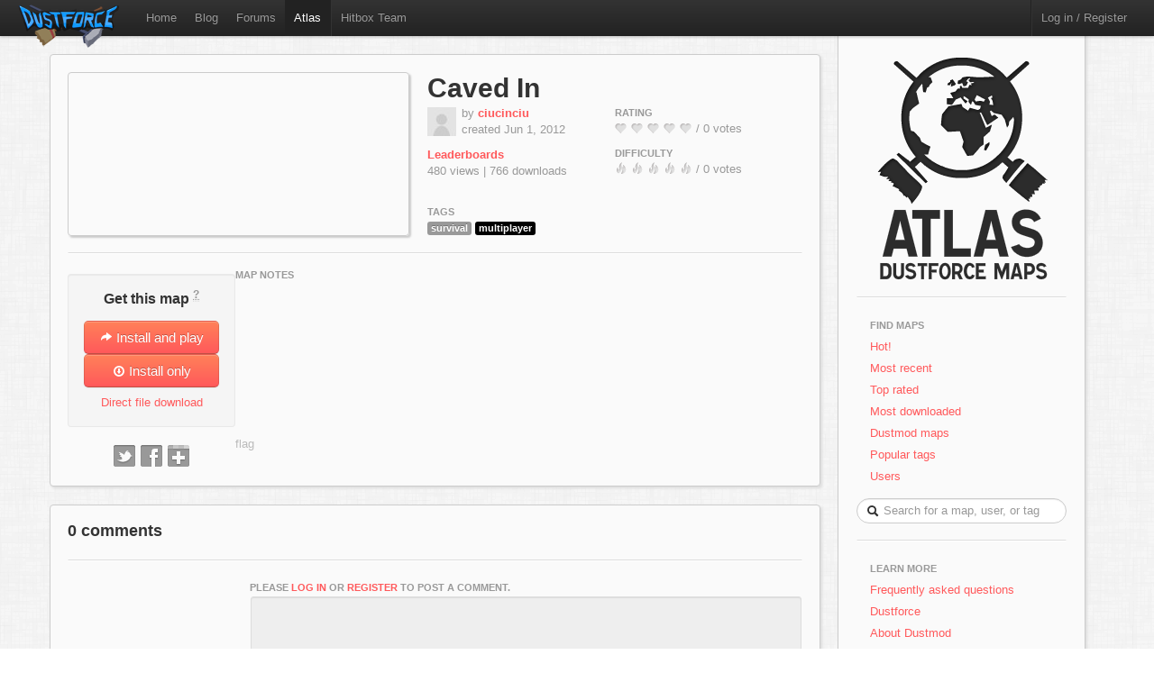

--- FILE ---
content_type: text/css
request_url: https://atlas.dustforce.com/qa-theme/Atlas/assets/css/atlas.css?1.5
body_size: 3972
content:
html {
       overflow-y: scroll;
}
body {
	padding-top: 60px; /* 60px to make the container go all the way to the bottom of the topbar . test*/
	background-image: url("../img/bg.png");
}
hr {
	border-left-width: 1px !important;
	border-right-width: 1px !important;
	border-left-style: inset !important;
	border-right-style: inset !important;
	border-left-color: transparent !important;
	border-right-color: transparent !important;
}
.syntax-info {
	width: 240px;
}
.syntax-info td, .syntax-info tr {
	border: 1px solid #CCC;
}
.navbar-custom {
	min-width: 750px;
}
.nav-custom-logo {
	position: absolute;
	top: 5px;
	z-index: 1;
}
.nav-custom-logo-size {
	width: 112px;
	height: 40px;
	padding-top: 0px !important;
	padding-bottom: 0px !important;
}
.logo-bg {
	background-image: url("../img/logo-tiny-bg.png");
	background-repeat: no-repeat;
	background-position:  center;
	width: 100%;
	height: 100%;
}
.nav-custom-name-area {
	position: absolute !important;
	left: 0px;
	width: 100%;
	min-width:1012px;
}
.nav-custom-z-top {
	z-index: 2;
}
.nav-custom-name-area-buffer {
	margin-right: 20px !important;
}
.form-search .search-query {
	padding-left: 29px;
}
.form-search .icon-search {
	position: absolute;
	top: 7px;
	left: 11px;
	background-image: url("../img/glyphicons-halflings.png");
}
.form-search-custom {
	position: relative;
	margin-top: 12px;
}
.search-query-custom {
	width: 188px;
}
.login-name {
color: #fff !important;
}
.paper {
	background-color: #fafafa;
	border: 1px solid #ccc;
	-webkit-border-radius: 4px;
	-moz-border-radius: 4px;
	border-radius: 4px;
	-moz-box-shadow: 2px 2px 3px 0px #ddd;
	-webkit-box-shadow: 2px 2px 3px 0px #ddd;
}
.paper-graphic {
	background: #fafafa url("../img/df-background.jpg") no-repeat right top;
}
.paper-graphic-higher {
	background-position-y: -100px;
}
 
.paper-footer {
	background-color: #fafafa;
	-moz-box-shadow: 2px 2px 3px 0px #ddd !important;
	-webkit-box-shadow: 2px 2px 3px 0px #ddd !important;
}
.list-header {
	padding-bottom: 10px;
}

.centered {
	text-align: center;
	margin: 0 auto;
}
.smallpage-alert-wrapper {
	width: 100%;
	bottom: 0;
	position: absolute;
	margin-bottom: 8px;
}
.smallpage-alert {
	margin: 0 auto;
}
.page-alert {
	width: 232px;
	padding-right: 14px !important;
	margin-bottom: 4px !important;
}

.smallpage-note {
	position: absolute;
	right: 24px;
	bottom: 6px;
}

.centered-box-pusher {
	height: 100px;
	position: relative;
	width: 100%;
}
.centered-box {
	margin: 0 auto;
	padding: 20px 20px 0px 20px;
	width: 220px;
	position: relative;
}
.login-register-wrapper {
	height: 100%;
	position: relative;
}
.login-register-error-wrapper {
	height: 100%;
	width: 232px;
	position: relative;
	margin-right:20px;
}
.login-register-big-wrapper {
	margin: 0 auto;
	width: 600px;
	padding: 30px;
}
.login-register-big-error-wrapper {
	margin: 0 auto;
	width: 600px;
	height: 100px;
	position: relative;
}
.login-register-vr-wrapper {
	width: 2px;
	height: 260px;
	margin: 20px 0px 20px 40px;
	float: left;
}
.login-register-vr {
	width: 0px;
	border-left: 1px solid #dddddd;
	border-right: 1px solid #ffffff;
	height: 115px;
	float: left;
}
.login-register-vr-top {
	margin: 0 0 2px 0;
}
.login-register-vr-bottom {
	margin: 2px 0 0 0;
}

.login-register-vr-content {
	margin-top: 118px;
	margin-left: -7px;
	width: 15px;
	height: 22px;
}
.jumbo {
	font-size:85px;
	font-weight:bold;
	display:block;
	padding: 20px;
	text-shadow:0px 1px 0px rgba(255,255,255,0.1);
}
.depth {
	color:#000000;
	position:relative;
}
.depth:before {
	content: attr(title);
	position:absolute;
	color:rgba(255,255,255,0.1);
	top:1px;
	left:1px;
	padding-top:20px;
	padding-left:20px;
}
.depthIE {
	color:#333 !important;
}
.sidebar-custom {
	width: 270px;
	float: right;
	padding-right: 46px;
}
.sidebar-custom-fixed {
	margin-bottom: 20px;
	background-color: #fafafa;
	border-left: 1px solid #ccc;
	border-right: 1px solid #ccc;
	height: 4096px;
	position: fixed;
	top: 0px;
	padding-top: 60px;
	padding-left: 20px;
	padding-right: 20px;
}
.map {
	min-height: 20px;
	padding: 19px;
	margin-bottom: 20px;
	position: relative;
}
.content-area {
	padding-left: 20px;
	padding-right: 335px;
	margin-top: -10px;
}
.main-area {
	min-width: 1012px;
	max-width: 1210px;
	margin: 10px auto;
}
.dropdown-custom {
	margin-right: 10px;
}
.hidden {
	display: none;
}
a.dark-link {
	color: #333333;
}
a.dark-link:hover {
	color: #333333;
	text-decoration: underline;
}

.light-text {
	color: #ffffff;
}
.qa-a-form table, .qa-a-form textarea, .qa-c-form table, .qa-c-form textarea {
	width: 100%;
	max-width: 602px;
}
.qa-a-form .qa-form-tall-data {
	padding-right: 8px;
}
.qa-a-form form, .qa-a-form input, .qa-a-list form {
	margin: 0px;
}
.qa-a-form form, .qa-c-form form {
	margin: 0px !important;
}
.qa-form-tall-table, .qa-form-tall-data textarea {
	width: 100%;
	max-width: 804px;
}
.qa-top-tags-table, .qa-top-users-table {
	margin-top: 10px;
}
.qa-top-tags-table td, .qa-top-users-table td {
	padding: 4px 2px;
}
.qa-top-tags-spacer, .qa-top-users-spacer {
	width: 30px;
}
.qa-search-button {
	display: none !important;
}

.avatar-main {
	margin-top: 2px;
	margin-right: 6px;
}
.avatar-comment {
	margin-right: 6px;
	min-width: 60px;
}
.name-area {
	margin-bottom: 10px;
}
.profile-left {
	float:left;
	padding-right: 12px;
}
.profile-right {
	float:left;
}

.map-image-holder {
	min-width: 182px;
	max-width: 377px;
	border: 1px solid #ccc;
	overflow: hidden;
	-webkit-border-radius: 4px;
	-moz-border-radius: 4px;
	border-radius: 4px;
	-moz-box-shadow: 2px 2px 2px 0px #ccc;
	-webkit-box-shadow: 2px 2px 2px 0px #ccc;
}

.map-image {
	margin: -1px;
	height: 182px;
}
.map-overlay {
	width: 100%;
	height: 100%;
	box-sizing: border-box;
}
.map-help {
	vertical-align: super;
	font-size: 12px;
}
.map-help[class~="compact"] {
	font-size: 11px;
}
.button-seperator[class~="compact"] {
	display: none;
}
.button-seperator-break {
	display: none;
	height: 10px;
}
.button-seperator-break[class~="compact"] {
	display: block;
}
.btn-installer {
	min-width: 113px;
	padding: 9px 13px !important;
}
.comment-area {
	margin-top: 20px;
	margin-left: 202px;
}
.comment-area[class~="editing-comment"] {
	margin-bottom: 20px;
}
.super-muted {
	color: #bbbbbb;
}
.share-area {
	margin-top: 19px;
}
.custom-button {
	display: inline-block;
	background: url('../img/glyphicons.png') no-repeat;
	width: 26px;
	height: 28px;
	margin-bottom: -6px;
}
.custom-button-twitter {
	background-position: -48px 0px;
}
.custom-button-twitter:hover {
	background-position: -48px -48px;
}
.custom-button-twitter:active {
	background-position: -48px -46px;
}
.custom-button-facebook {
	background-position: 0px 0px;
}
.custom-button-facebook:hover {
	background-position: 0px -48px;
}
.custom-button-facebook:active {
	background-position: 0px -46px;
}
.custom-button-google {
	background-position: -240px 0px;
}
.custom-button-google:hover {
	background-position: -240px -48px;
}
.custom-button-google:active {
	background-position: -240px -46px;
}

.map-overlay-container {
	display: none;
	position: relative;
}
.map-overlay-fade {
	background-color: #222222;
	-moz-opacity:.85;
	filter:alpha(opacity=85);
	opacity:.85;
}
.map-overlay-info {
	position: absolute;
	top: 0;
	display: flex;
	flex-direction: column;
	justify-content: center;
	padding: 0 1em;
}
.map-overlay-info[class~="compact"] {
}
.map-overlay-installer-header[class~="compact"] {
	font-size: 16px;
	margin-top: -6px;
	margin-bottom: 6px;
}
.map-installer-header {
	margin-top: -13px;
}
.map-installer-header[class~="compact"] {
	font-size: 16px;
}
.install-button-area {
	margin-top: 6px;
	margin-bottom: 8px;
	display: flex;
	flex-direction: column;
	gap: 0.75em;
}
.install-button-area.overlay {
	flex-direction: row;
	justify-content: center;
	flex-wrap: wrap;
}
.install-button-area[class~="compact"] {
	flex-direction: column;
}
.map-body {
	display: flex;
	gap: 1em;
}
.map-content {
	flex-grow: 1;
}
.map-description {
	margin-top: -4px;
	min-height: 100%;
	display: flex;
	flex-direction: column;
	position: relative;
}
.map-description.no-flex {
	display: block;
}
.map-description-contents {
	flex-grow: 1;
}
.map-sidebar {flex-grow: 0;}
.map-installer {
	width: 150px;
	padding: 17px !important;
	margin-bottom: 0px !important;
	margin-top: 4px;
}
.map-page-main {
	min-height: 400px;
}
.map-page-main.pending-review {
	outline: 3px solid #a8c5f1;
	outline-offset: -1px;
}
.map-page-longer {
	min-height: 800px !important;
}

.map-info {
	float: right;
	width: 416px;
	height: 182px;
	padding-left: 17px;
	position: relative;
}
.map-info[class~="inset"] {
	width: 376px;
}
.map-info-header {
	margin-bottom: 10px;
}
.map-info-stats {
	width: 100%;
	height: 72px;
}
.map-info-stats-left {
	float: left;
	width: 208px;
	margin-top: 1px;
}
.map-info-stats-right {
	float: left;
	width: 168px;
}
.tag-area {
	position: absolute;
	bottom: 0;
	width: 100%;
}
.tag-area a:hover {
	text-decoration: none;
}
.normal-text {
	color: inherit;
}
.normal-text:hover {
	color: inherit;
	text-decoration: none;
}
.icon-big {
	background-image: url("../img/icons.png");
	display: inline-block;
	width: 25px;
	height: 25px;
	line-height: 25px;
	vertical-align: text-top;
	background-position: 14px 14px;
	background-repeat: no-repeat;
	*margin-right: .3em;
}
.nudge-down {
	margin-top: 2px;
}
.subtle-header, .qa-form-tall-label {
	font-size: 11px;
	font-weight: bold;
	color: #999;
	text-transform: uppercase;
}
.qa-form-tall-label label {
	display: inline-block;
	vertical-align: middle;
	margin: 0 0 0 0.5em;
}
.pointer {
	cursor: pointer;
}
.circle-expand {
	position: absolute;
	z-index: 100;
	margin-left: -168px;
	margin-top: -154px;
	-moz-opacity:.05;
	filter:alpha(opacity=5);
	opacity:.05;
}
.rate-ok {
	z-index: 101;
	position: relative;
}
.rate-ok:active {
	border-top:2px solid transparent;
}
.rating-slider {
	letter-spacing: -4px;
	word-spacing: -4px;
	position: relative;
	z-index: 101;
}
.rating-slider .rater {
	padding-right: 4px;
	letter-spacing: normal;
	word-spacing: normal;
	display: inline-block;
	*display: inline;
	zoom: 1;
}
.rating-slider[class~="pointer"] .rater:active {
	border-top:2px solid transparent;
}
.map-footer {
	margin-bottom: 20px;
}
.icon-heart[class~="heart-dull"] {
	background-position: -168px -120px;
}
.icon-heart[class~="rate-icon-color"] {
	background-position: 0px 0px;
}
.icon-fire[class~="fire-dull"] {
	background-position: -432px -24px;
}
.icon-fire[class~="rate-icon-color"] {
	background-position: -48px -120px;
}

.comment-right {
	margin-left: 202px;
	position: relative;
	z-index: 2;
}
.comment-left {
	float: left;
	width: 182px;
}
.comment-poster-info {
	padding-top: 10px;
}
.comment-poster-info-reply {
	padding-top: 2px;
}
.comment-post-as-info {
	padding-top: 2px;
}
.comment-post-as-area {
	padding-top: 19px;
}
.comment-poster-content {
	position: absolute;
	z-index: 1;
}
.comment-cap {
	float: right;
	margin-top: 20px;
	margin-right: -20px;
	z-index: 3;
	position: relative;

	width: 0;
	height: 0;
	border-bottom: 10px solid transparent;
	border-top: 10px solid transparent;  
	border-right:10px solid #eeeeee;
}
.comment-cap[class~="hiddenItem"] {
	border-right:10px solid #f3f3f3;
}
.comment-cap:before {
	content: '';
	float: right;
	margin-top: -10px;
	margin-right: -12px;

	width: 0;
	height: 0;
	border-bottom: 10px solid transparent;
	border-top: 10px solid transparent;
	border-right:10px solid #f5f5f5;
}
.comment-cap[class~="hiddenItem"]:before {
	border-right:10px solid #ffffff;
}

.comment-cap[class~="cap-textarea"] {
	margin-right: -22px;
	border-bottom: 10px solid transparent;
	border-top: 10px solid transparent;  
	border-right:10px solid #cccccc;
}
.comment-cap[class~="cap-textarea"]:before {
	margin-top: -12px;
	margin-right: -14px;
	border-bottom: 12px solid transparent;
	border-top: 12px solid transparent;  
	border-right:12px solid #ffffff;
	z-index:99999;
	position:relative;
}
.comment-cap[class~="cap-overlay"] {
	margin-right: -22px;
	border-bottom: 10px solid transparent;
	border-top: 10px solid transparent;  
	border-right:10px solid rgba(82, 168, 236, 0.8);
	opacity:0;
}
.comment-cap[class~="cap-overlay"]:before {
	margin-top: -12px;
	margin-right: -14px;
	border-bottom: 12px solid transparent;
	border-top: 12px solid transparent;  
	border-right:12px solid #ffffff;
	z-index:99999;
	position:relative;
}

.comment-edited-time {
	float: right;
	margin-top: -12px;
	font-size:10px;
}

.button-links {
	border: none;
	background-color: transparent;
	-moz-box-shadow: none;
	-webkit-box-shadow: none;
	box-shadow: none;
}
.button-links:hover {
	color: #999999;
	text-decoration: underline;
}
.qa-a-item-buttons input, .qa-q-view-buttons input {
	margin-bottom: 0px;
	padding: 0px 8px 0px 0px;	
}
.qa-form-links-buttons input, .qa-form-tall-buttons input {
	margin-bottom: 0px;
}
.qa-a-item-buttons, .qa-q-view-buttons {
	margin-top: 4px;
	margin-bottom: -4px;
}
.qa-q-view-main {
	margin-right: 2px;
}
.qa-form-tall-table .qa-form-tall-buttons {
	padding-top: 8px;
}
.qa-form-tall-buttons.flex {
	display: flex;
	align-items: center;
	gap: 1em;
}
.qa-form-tall-buttons.flex .qa-form-tall-buttons-spacer {
	flex-grow: 1;
}
.qa-form-tall-error {
	color: #e9322d;
	margin: 0 0 0.5em 1em;
	font-style: italic;
	font-size: 0.9em;
}
.qa-form-tall-error:before {
	content: '•';
	margin-right: 0.5em;
	font-style: normal;
}
.qa-form-wide-table .qa-form-wide-label {
	color: #999;
	padding-right: 4px;
}
.qa-tag-link {
	text-decoration: none !important;
}
.qa-page-ellipsis {
	color: #333333;
}
.qa-page-ellipsis:hover {
	color: #333333;
}
.num-comments {
	margin-top: -4px;
	margin-bottom: 4px;
}
.qa-a-item-c-list {
	margin-left: 60px;
}
.comment-area-wrapper-c {
	margin-left: 60px;
}
.comment-area-wrapper-c textarea {
	width: 542px !important;
}
.map-description-contents textarea, .map-description-contents #tags {
	width: 602px !important;
}
.well[class~="hiddenItem"] {
	color: #dddddd;
	background-color: #ffffff !important;
}
#update_map_confirm_fields {
	margin-block-end: 1em;
}

.faq p {
	margin-top: 20px;
}

.special-notice {
	background:#ff595b;
	margin-bottom:20px;
	padding:10px;
	text-align:center;
	font-family:'Helvetica Neue', Helvetica, Arial, sans-serif;
	color: white;
	display: block;
}

.special-notice:hover {
	color: white;
}

.new-link {
	color: #25A50D;
	font-weight: bold;
	position: relative;
	top: -0.5em;
	font-size: 80%;
}

.notice {
	background: #ededed;
	border: 1px solid #b3b3b3;
	color: #3e3e3e;
	margin: 1em;
	border-radius: 4px;
	padding: 0.5em;
	font-size: 1.1em;
}
.notice.icon {
	display: flex;
	flex-direction: row;
	align-items: center;
	gap: 1em;
}
.notice.warning {
	background: #ffce99;
	border-color: #cf9c65;
	color: #723b00;
}
.notice.pending-review {
	background: #d7eaff;
	border-color: #a8c5f1;
	color: #38527a;
}
.notice .icon {
	flex-shrink: 0;
	flex-grow: 0;
}
.notice .icon path {
	stroke: #723b00;
}
.notice .icon circle {
	fill: #723b00;
}
.notice ul {
	padding: 0;
	margin: 0 0 0 2em;
}
.notice li {
	padding: 0.1em;
}

input.btn:disabled {
	opacity: 0.5;
	cursor: default !important;
}
input.button-links[name="q_dodelete"] {
	color: #d71c1c;
}
input.button-links[name="q_doclaim_update_review"] {
	color: #38527a;
	padding: 0.25em 0.5em;
	margin-right: 0.5em;
}
input:invalid, textarea:invalid {
	border-color: #e9322d;
	color: #e9322d;
}

.notice.pending-review a.download-btn {
	color: #4b88e7;
	font-weight: bold;
}
.notice.pending-review form {
	margin: 0;
}
.notice.pending-review table {
	width: 100% !important;
	box-sizing: border-box;
}
.notice.pending-review textarea {
	width: 100% !important;
	box-sizing: border-box;
	margin: 0;
}
.notice.pending-review input.btn[name="doaccept_review"] {
	background: linear-gradient(0deg, #b1ffc9, #dcffd7);
	color: green;
	border: 1px solid #549754;
}
.notice.pending-review input.btn[name="doreject_review"] {
	background: linear-gradient(0deg, #ffb1b1, #ffd7d7);
	color: #800000;
	border: 1px solid #975454;
}

.notice pre.description {
	margin: 1em 0 0 0;
}
.notice.review-rejection pre.description {
	background: #fff5;
	border-color: #cf9c65;
}
.notice.pending-review pre.description {
	background: #fff5;
	border-color: #a8c5f1;
}
.notice.pending-review pre.description:not(:last-child) {
	margin-bottom: 1em;
}
.notice.pending-review .text {
	display: flex;
}
.notice.pending-review .text span {
	flex-grow: 1;
}

.notice.page {
	position: fixed;
	z-index: 100;
	margin: 0;
	left: 2px;
	top: 42px;
	box-shadow: 0 0 5px #0007;
}
.notice.admin-request-review {
	background: #3652bf;
	border-color: #2b46dd;
	color: #ffffff;
	font-size: 1.2em;
}

.map .update-tag {
	position: absolute;
	right: 0;
	top: -8px;
	background: #d1e1ff;
	border-radius: 4px;
	padding: 0.1em 0.25em;
	color: #3d7cbf;
	font-size: 0.9em;
}
.map-page-list .update-tag {
	top: 0;
	right: 0;
	border-radius: 0 4px 0 4px;
}